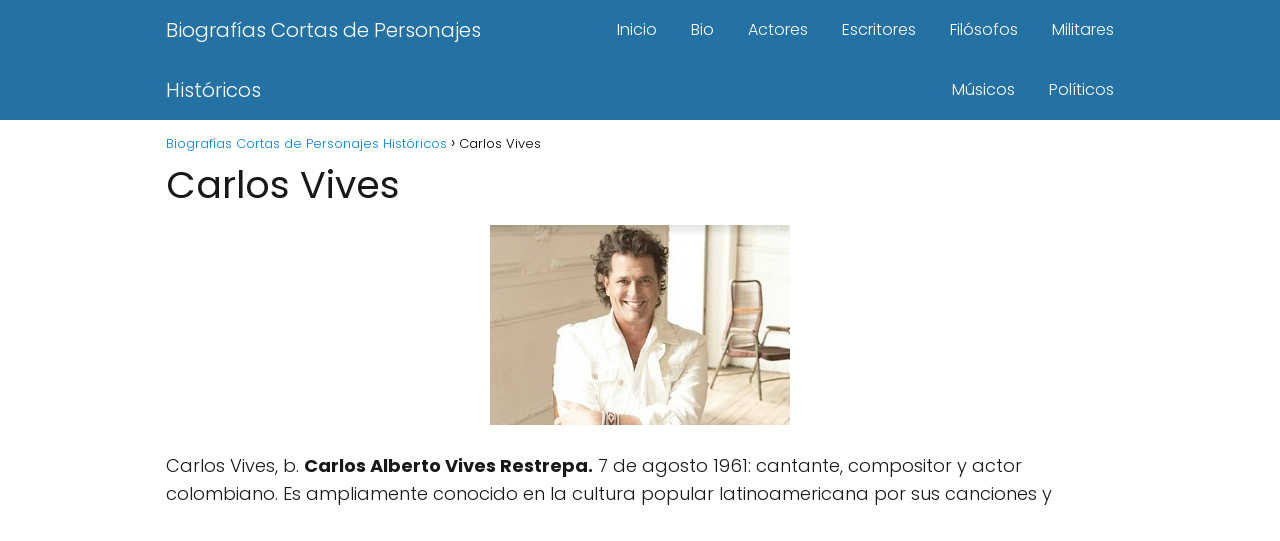

--- FILE ---
content_type: text/html; charset=UTF-8
request_url: https://biografiacorta.net/carlos-vives/
body_size: 14327
content:
<!DOCTYPE html>

<html lang="es" prefix="og: https://ogp.me/ns#" >
	
<head>
	
<meta charset="UTF-8">
<meta name="viewport" content="width=device-width, initial-scale=1.0, maximum-scale=2.0">

<!-- Optimización para motores de búsqueda de Rank Math -  https://rankmath.com/ -->
<title>Carlos Vives ✏️ Biografía resumida y corta</title>
<meta name="description" content="Carlos Vives, b. Carlos Alberto Vives Restrepa. 7 de agosto 1961: cantante, compositor y actor colombiano. Es ampliamente conocido en la cultura popular"/>
<meta name="robots" content="follow, index, max-snippet:-1, max-video-preview:-1, max-image-preview:large"/>
<link rel="canonical" href="https://biografiacorta.net/carlos-vives/" />
<meta property="og:locale" content="es_ES" />
<meta property="og:type" content="article" />
<meta property="og:title" content="Carlos Vives ✏️ Biografía resumida y corta" />
<meta property="og:description" content="Carlos Vives, b. Carlos Alberto Vives Restrepa. 7 de agosto 1961: cantante, compositor y actor colombiano. Es ampliamente conocido en la cultura popular" />
<meta property="og:url" content="https://biografiacorta.net/carlos-vives/" />
<meta property="og:site_name" content="Biografías Cortas de Personajes Históricos" />
<meta property="og:image" content="https://biografiacorta.net/wp-content/uploads/2022/01/carlos-vives.jpg" />
<meta property="og:image:secure_url" content="https://biografiacorta.net/wp-content/uploads/2022/01/carlos-vives.jpg" />
<meta property="og:image:width" content="300" />
<meta property="og:image:height" content="200" />
<meta property="og:image:alt" content="Carlos Vives" />
<meta property="og:image:type" content="image/jpeg" />
<meta property="article:published_time" content="2022-01-29T03:20:01+01:00" />
<meta name="twitter:card" content="summary_large_image" />
<meta name="twitter:title" content="Carlos Vives ✏️ Biografía resumida y corta" />
<meta name="twitter:description" content="Carlos Vives, b. Carlos Alberto Vives Restrepa. 7 de agosto 1961: cantante, compositor y actor colombiano. Es ampliamente conocido en la cultura popular" />
<meta name="twitter:site" content="@admin" />
<meta name="twitter:creator" content="@admin" />
<meta name="twitter:image" content="https://biografiacorta.net/wp-content/uploads/2022/01/carlos-vives.jpg" />
<meta name="twitter:label1" content="Escrito por" />
<meta name="twitter:data1" content="admin" />
<meta name="twitter:label2" content="Tiempo de lectura" />
<meta name="twitter:data2" content="3 minutos" />
<script type="application/ld+json" class="rank-math-schema">{"@context":"https://schema.org","@graph":[{"@type":["Person","Organization"],"@id":"https://biografiacorta.net/#person","name":"admin","sameAs":["https://twitter.com/admin"],"logo":{"@type":"ImageObject","@id":"https://biografiacorta.net/#logo","url":"https://biografiacorta.net/wp-content/uploads/2021/01/logo.png","contentUrl":"https://biografiacorta.net/wp-content/uploads/2021/01/logo.png","caption":"admin","inLanguage":"es","width":"203","height":"53"},"image":{"@type":"ImageObject","@id":"https://biografiacorta.net/#logo","url":"https://biografiacorta.net/wp-content/uploads/2021/01/logo.png","contentUrl":"https://biografiacorta.net/wp-content/uploads/2021/01/logo.png","caption":"admin","inLanguage":"es","width":"203","height":"53"}},{"@type":"WebSite","@id":"https://biografiacorta.net/#website","url":"https://biografiacorta.net","name":"admin","publisher":{"@id":"https://biografiacorta.net/#person"},"inLanguage":"es"},{"@type":"ImageObject","@id":"https://biografiacorta.net/wp-content/uploads/2022/01/carlos-vives.jpg","url":"https://biografiacorta.net/wp-content/uploads/2022/01/carlos-vives.jpg","width":"300","height":"200","inLanguage":"es"},{"@type":"WebPage","@id":"https://biografiacorta.net/carlos-vives/#webpage","url":"https://biografiacorta.net/carlos-vives/","name":"Carlos Vives \u270f\ufe0f Biograf\u00eda resumida y corta","datePublished":"2022-01-29T03:20:01+01:00","dateModified":"2022-01-29T03:20:01+01:00","isPartOf":{"@id":"https://biografiacorta.net/#website"},"primaryImageOfPage":{"@id":"https://biografiacorta.net/wp-content/uploads/2022/01/carlos-vives.jpg"},"inLanguage":"es"},{"@type":"Person","@id":"https://biografiacorta.net/carlos-vives/#author","name":"admin","image":{"@type":"ImageObject","@id":"https://secure.gravatar.com/avatar/8e6e9607bb983c4f9464566d3a22c75b57588b500ff93d53cbfcca5802c493f6?s=96&amp;d=mm&amp;r=g","url":"https://secure.gravatar.com/avatar/8e6e9607bb983c4f9464566d3a22c75b57588b500ff93d53cbfcca5802c493f6?s=96&amp;d=mm&amp;r=g","caption":"admin","inLanguage":"es"},"sameAs":["https://biografiacortade.xyz"]},{"@type":"BlogPosting","headline":"Carlos Vives \u270f\ufe0f Biograf\u00eda resumida y corta","datePublished":"2022-01-29T03:20:01+01:00","dateModified":"2022-01-29T03:20:01+01:00","author":{"@id":"https://biografiacorta.net/carlos-vives/#author","name":"admin"},"publisher":{"@id":"https://biografiacorta.net/#person"},"description":"Carlos Vives, b. Carlos Alberto Vives Restrepa. 7 de agosto 1961: cantante, compositor y actor colombiano. Es ampliamente conocido en la cultura popular","name":"Carlos Vives \u270f\ufe0f Biograf\u00eda resumida y corta","@id":"https://biografiacorta.net/carlos-vives/#richSnippet","isPartOf":{"@id":"https://biografiacorta.net/carlos-vives/#webpage"},"image":{"@id":"https://biografiacorta.net/wp-content/uploads/2022/01/carlos-vives.jpg"},"inLanguage":"es","mainEntityOfPage":{"@id":"https://biografiacorta.net/carlos-vives/#webpage"}}]}</script>
<!-- /Plugin Rank Math WordPress SEO -->

<link rel="alternate" type="application/rss+xml" title="Biografías Cortas de Personajes Históricos &raquo; Feed" href="https://biografiacorta.net/feed/" />
<link rel="alternate" title="oEmbed (JSON)" type="application/json+oembed" href="https://biografiacorta.net/wp-json/oembed/1.0/embed?url=https%3A%2F%2Fbiografiacorta.net%2Fcarlos-vives%2F" />
<link rel="alternate" title="oEmbed (XML)" type="text/xml+oembed" href="https://biografiacorta.net/wp-json/oembed/1.0/embed?url=https%3A%2F%2Fbiografiacorta.net%2Fcarlos-vives%2F&#038;format=xml" />
<style id='wp-img-auto-sizes-contain-inline-css' type='text/css'>
img:is([sizes=auto i],[sizes^="auto," i]){contain-intrinsic-size:3000px 1500px}
/*# sourceURL=wp-img-auto-sizes-contain-inline-css */
</style>
<style id='classic-theme-styles-inline-css' type='text/css'>
/*! This file is auto-generated */
.wp-block-button__link{color:#fff;background-color:#32373c;border-radius:9999px;box-shadow:none;text-decoration:none;padding:calc(.667em + 2px) calc(1.333em + 2px);font-size:1.125em}.wp-block-file__button{background:#32373c;color:#fff;text-decoration:none}
/*# sourceURL=/wp-includes/css/classic-themes.min.css */
</style>
<link rel='stylesheet' id='contact-form-7-css' href='https://biografiacorta.net/wp-content/plugins/contact-form-7/includes/css/styles.css?ver=6.0.5' type='text/css' media='all' />
<link rel='stylesheet' id='asap-style-css' href='https://biografiacorta.net/wp-content/themes/asap/assets/css/main.min.css?ver=01020924' type='text/css' media='all' />
<style id='asap-style-inline-css' type='text/css'>
body {font-family: 'Poppins', sans-serif !important;background: #FFFFFF;font-weight: 300 !important;}h1,h2,h3,h4,h5,h6 {font-family: 'Poppins', sans-serif !important;font-weight: 400;line-height: 1.3;}h1 {color:#181818}h2,h5,h6{color:#181818}h3{color:#181818}h4{color:#181818}.home-categories .article-loop:hover h3,.home-categories .article-loop:hover p {color:#181818 !important;}.grid-container .grid-item h2 {font-family: 'Poppins', sans-serif !important;font-weight: 700;font-size: 25px !important;line-height: 1.3;}.design-3 .grid-container .grid-item h2,.design-3 .grid-container .grid-item h2 {font-size: 25px !important;}.home-categories h2 {font-family: 'Poppins', sans-serif !important;font-weight: 700;font-size: calc(25px - 4px) !important;line-height: 1.3;}.home-categories .featured-post h3 {font-family: 'Poppins', sans-serif !important;font-weight: 700 !important;font-size: 25px !important;line-height: 1.3;}.home-categories .article-loop h3,.home-categories .regular-post h3 {font-family: 'Poppins', sans-serif !important;font-weight: 300 !important;}.home-categories .regular-post h3 {font-size: calc(18px - 1px) !important;}.home-categories .article-loop h3,.design-3 .home-categories .regular-post h3 {font-size: 18px !important;}.article-loop p,.article-loop h2,.article-loop h3,.article-loop h4,.article-loop span.entry-title, .related-posts p,.last-post-sidebar p,.woocommerce-loop-product__title {font-family: 'Poppins', sans-serif !important;font-size: 18px !important;font-weight: 300 !important;}.article-loop-featured p,.article-loop-featured h2,.article-loop-featured h3 {font-family: 'Poppins', sans-serif !important;font-size: 18px !important;font-weight: bold !important;}.article-loop .show-extract p,.article-loop .show-extract span {font-family: 'Poppins', sans-serif !important;font-weight: 300 !important;}.home-categories .content-area .show-extract p {font-size: calc(18px - 2px) !important;}a {color: #0183e4;}.the-content .post-index span,.des-category .post-index span {font-size:18px;}.the-content .post-index li,.the-content .post-index a,.des-category .post-index li,.des-category .post-index a,.comment-respond > p > span > a,.asap-pros-cons-title span,.asap-pros-cons ul li span,.woocommerce #reviews #comments ol.commentlist li .comment-text p,.woocommerce #review_form #respond p,.woocommerce .comment-reply-title,.woocommerce form .form-row label, .woocommerce-page form .form-row label {font-size: calc(18px - 2px);}.content-tags a,.tagcloud a {border:1px solid #0183e4;}.content-tags a:hover,.tagcloud a:hover {color: #0183e499;}p,.the-content ul li,.the-content ol li,.content-wc ul li.content-wc ol li {color: #181818;font-size: 18px;line-height: 1.6;}.comment-author cite,.primary-sidebar ul li a,.woocommerce ul.products li.product .price,span.asap-author,.content-cluster .show-extract span,.home-categories h2 a {color: #181818;}.comment-body p,#commentform input,#commentform textarea{font-size: calc(18px - 2px);}.social-title,.primary-sidebar ul li a {font-size: calc(18px - 3px);}.breadcrumb a,.breadcrumb span,.woocommerce .woocommerce-breadcrumb {font-size: calc(18px - 5px);}.content-footer p,.content-footer li,.content-footer .widget-bottom-area,.search-header input:not([type=submit]):not([type=radio]):not([type=checkbox]):not([type=file]) {font-size: calc(18px - 4px) !important;}.search-header input:not([type=submit]):not([type=radio]):not([type=checkbox]):not([type=file]) {border:1px solid #FFFFFF26 !important;}h1 {font-size: 38px;}.archive .content-loop h1 {font-size: calc(38px - 2px);}.asap-hero h1 {font-size: 32px;}h2 {font-size: 32px;}h3 {font-size: 28px;}h4 {font-size: 23px;}.site-header,#cookiesbox {background: #2471a3;}.site-header-wc a span.count-number {border:1px solid #FFFFFF;}.content-footer {background: #2471a3;}.comment-respond > p,.area-comentarios ol > p,.error404 .content-loop p + p,.search .content-loop .search-home + p {border-bottom:1px solid #2471a3}.home-categories h2:after {background: #2471a3}.pagination a,.nav-links a,.woocommerce #respond input#submit,.woocommerce a.button, .woocommerce button.button,.woocommerce input.button,.woocommerce #respond input#submit.alt,.woocommerce a.button.alt,.woocommerce button.button.alt,.woocommerce input.button.alt,.wpcf7-form input.wpcf7-submit {background: #2471a3;color: #FFFFFF !important;}.woocommerce div.product .woocommerce-tabs ul.tabs li.active {border-bottom: 2px solid #2471a3;}.pagination a:hover,.nav-links a:hover {background: #2471a3B3;}.article-loop a span.entry-title{color:#181818 !important;}.article-loop a:hover p,.article-loop a:hover h2,.article-loop a:hover h3,.article-loop a:hover span.entry-title,.home-categories-h2 h2 a:hover {color: #0183e4 !important;}.article-loop.custom-links a:hover span.entry-title,.asap-loop-horizontal .article-loop a:hover span.entry-title {color: #181818 !important;}#commentform input,#commentform textarea {border: 2px solid #2471a3;font-weight: 300 !important;}.content-loop,.content-loop-design {max-width: 980px;}.site-header-content,.site-header-content-top {max-width: 980px;}.content-footer {max-width: calc(980px - 32px); }.content-footer-social {background: #2471a31A;}.content-single {max-width: 980px;}.content-page {max-width: 980px;}.content-wc {max-width: 980px;}.reply a,.go-top {background: #2471a3;color: #FFFFFF;}.reply a {border: 2px solid #2471a3;}#commentform input[type=submit] {background: #2471a3;color: #FFFFFF;}.site-header a,header,header label,.site-name h1 {color: #FFFFFF;}.content-footer a,.content-footer p,.content-footer .widget-area,.content-footer .widget-content-footer-bottom {color: #FFFFFF;}header .line {background: #FFFFFF;}.site-logo img {max-width: 160px;width:100%;}.content-footer .logo-footer img {max-width: 160px;}.search-header {margin-left: 0px;}.primary-sidebar {width:300px;}p.sidebar-title {font-size:calc(18px + 1px);}.comment-respond > p,.area-comentarios ol > p,.asap-subtitle p {font-size:calc(18px + 2px);}.popular-post-sidebar ol a {color:#181818;font-size:calc(18px - 2px);}.popular-post-sidebar ol li:before,.primary-sidebar div ul li:before {border-color: #2471a3;}.search-form input[type=submit] {background:#2471a3;}.search-form {border:2px solid #2471a3;}.sidebar-title:after {background:#2471a3;}.single-nav .nav-prev a:before, .single-nav .nav-next a:before {border-color:#2471a3;}.single-nav a {color:#181818;font-size:calc(18px - 3px);}.the-content .post-index {border-top:2px solid #2471a3;}.the-content .post-index #show-table {color:#0183e4;font-size: calc(18px - 3px);font-weight: 300;}.the-content .post-index .btn-show {font-size: calc(18px - 3px) !important;}.search-header form {width:200px;}.site-header .site-header-wc svg {stroke:#FFFFFF;}.item-featured {color:#FFFFFF;background:#e88330;}.item-new {color:#FFFFFF;background:#e83030;}.asap-style1.asap-popular ol li:before {border:1px solid #181818;}.asap-style2.asap-popular ol li:before {border:2px solid #2471a3;}.category-filters a.checked .checkbox {background-color: #2471a3; border-color: #2471a3;background-image: url('data:image/svg+xml;charset=UTF-8,<svg viewBox="0 0 16 16" fill="%23FFFFFF" xmlns="http://www.w3.org/2000/svg"><path d="M5.5 11.793l-3.646-3.647.708-.707L5.5 10.379l6.646-6.647.708.707-7.354 7.354z"/></svg>');}.category-filters a:hover .checkbox {border-color: #2471a3;}.design-2 .content-area.latest-post-container,.design-3 .regular-posts {grid-template-columns: repeat(3, 1fr);}.checkbox .check-table svg {stroke:#2471a3;}.article-content {height:196px;}.content-thin .content-cluster .article-content {height:160px !important;}.last-post-sidebar .article-content {height: 140px;margin-bottom: 8px}.related-posts .article-content {height: 120px;}.asap-box-design .related-posts .article-content {min-height:120px !important;}.asap-box-design .content-thin .content-cluster .article-content {heigth:160px !important;min-height:160px !important;}@media (max-width:1050px) { .last-post-sidebar .article-content,.related-posts .article-content {height: 150px !important}}@media (max-width: 480px) {.article-content {height: 180px}}@media (min-width:480px){.asap-box-design .article-content:not(.asap-box-design .last-post-sidebar .article-content) {min-height:196px;}.asap-loop-horizontal .content-thin .asap-columns-1 .content-cluster .article-image,.asap-loop-horizontal .content-thin .asap-columns-1 .content-cluster .article-content {height:100% !important;}.asap-loop-horizontal .asap-columns-1 .article-image:not(.asap-loop-horizontal .last-post-sidebar .asap-columns-1 .article-image), .asap-loop-horizontal .asap-columns-1 .article-content:not(.asap-loop-horizontal .last-post-sidebar .asap-columns-1 .article-content) {height:100% !important;}.asap-loop-horizontal .asap-columns-2 .article-image,.asap-loop-horizontal .asap-columns-2 .article-content,.asap-loop-horizontal .content-thin .asap-columns-2 .content-cluster .article-image,.asap-loop-horizontal .content-thin .asap-columns-2 .content-cluster .article-content {min-height:140px !important;height:100% !important;}.asap-loop-horizontal .asap-columns-3 .article-image,.asap-loop-horizontal .asap-columns-3 .article-content,.asap-loop-horizontal .content-thin .asap-columns-3 .content-cluster .article-image,.asap-loop-horizontal .content-thin .asap-columns-3 .content-cluster .article-content {min-height:120px !important;height:100% !important;}.asap-loop-horizontal .asap-columns-4 .article-image,.asap-loop-horizontal .asap-columns-4 .article-content,.asap-loop-horizontal .content-thin .asap-columns-4 .content-cluster .article-image,.asap-loop-horizontal .content-thin .asap-columns-4.content-cluster .article-content {min-height:100px !important;height:100% !important;}.asap-loop-horizontal .asap-columns-5 .article-image,.asap-loop-horizontal .asap-columns-5 .article-content,.asap-loop-horizontal .content-thin .asap-columns-5 .content-cluster .article-image,.asap-loop-horizontal .content-thin .asap-columns-5 .content-cluster .article-content {min-height:90px !important;height:100% !important;}}.article-loop .article-image,.article-loop a p,.article-loop img,.article-image-featured,input,textarea,a { transition:all .2s; }.article-loop:hover .article-image,.article-loop:hover img{transform:scale(1.05) }@media(max-width: 480px) {h1, .archive .content-loop h1 {font-size: calc(38px - 8px);}.asap-hero h1 {font-size: calc(32px - 8px);}h2 {font-size: calc(32px - 4px);}h3 {font-size: calc(28px - 4px);}}@media(min-width:1050px) {.content-thin {width: calc(95% - 300px);}#menu>ul {font-size: calc(18px - 2px);} #menu ul .menu-item-has-children:after {border: solid #FFFFFF;border-width: 0 2px 2px 0;}}@media(max-width:1050px) {#menu ul li .sub-menu li a:hover { color:#0183e4 !important;}#menu ul>li ul>li>a{font-size: calc(18px - 2px);}} .asap-box-design .last-post-sidebar .article-content { min-height:140px;}.asap-box-design .last-post-sidebar .article-loop {margin-bottom:.85rem !important;} .asap-box-design .last-post-sidebar article:last-child { margin-bottom:2rem !important;}.asap-date-loop {font-size: calc(18px - 5px) !important;text-align:center;}.the-content h2:before,.the-content h2 span:before {margin-top: -70px;height: 70px; }.content-footer {padding:0;}.content-footer p {margin-bottom:0 !important;}.content-footer .widget-area,.content-footer .widget-bottom-area {margin-bottom: 0rem;padding:1rem;}.content-footer li:first-child:before {content: '';padding: 0;}.content-footer li:before {content: '|';padding: 0 7px 0 5px;color: #fff;opacity: .4;}.content-footer li {list-style-type: none;display: inline;font-size: 15px;}.content-footer .widget-title,.content-footer .widget-bottom-title {display: none;}.content-footer {background: #2471a3;}.content-footer-social {max-width: calc(980px - 32px);}.search-header input {background:#FFFFFF !important;}.search-header button.s-btn,.search-header input::placeholder {color: #484848 !important;opacity:1 !important;}.search-header button.s-btn:hover {opacity:.7 !important;}.search-header input:not([type=submit]):not([type=radio]):not([type=checkbox]):not([type=file]) {border-color: #FFFFFF !important;}@media(min-width:768px) {.design-1 .grid-container .grid-item.item-2 h2,.design-1 .grid-container .grid-item.item-4 h2 {font-size: calc(25px - 8px) !important;}}
/*# sourceURL=asap-style-inline-css */
</style>
<script type="text/javascript" src="https://biografiacorta.net/wp-includes/js/jquery/jquery.min.js?ver=3.7.1" id="jquery-core-js"></script>
<script type="text/javascript" src="https://biografiacorta.net/wp-includes/js/jquery/jquery-migrate.min.js?ver=3.4.1" id="jquery-migrate-js"></script>

<link rel='shortlink' href='https://biografiacorta.net/?p=3611' />
<meta name="theme-color" content="#2471a3"><link rel="preload" as="image" href="https://biografiacorta.net/wp-content/uploads/2022/01/carlos-vives.jpg" /><style>@font-face {
            font-family: "Poppins";
            font-style: normal;
            font-weight: 300;
            src: local(""),
            url("https://biografiacorta.net/wp-content/themes/asap/assets/fonts/poppins-300.woff2") format("woff2"),
            url("https://biografiacorta.net/wp-content/themes/asap/assets/fonts/poppins-300.woff") format("woff");
            font-display: swap;
        } @font-face {
            font-family: "Poppins";
            font-style: normal;
            font-weight: 700;
            src: local(""),
            url("https://biografiacorta.net/wp-content/themes/asap/assets/fonts/poppins-700.woff2") format("woff2"),
            url("https://biografiacorta.net/wp-content/themes/asap/assets/fonts/poppins-700.woff") format("woff");
            font-display: swap;
        } @font-face {
            font-family: "Poppins";
            font-style: normal;
            font-weight: 400;
            src: local(""),
            url("https://biografiacorta.net/wp-content/themes/asap/assets/fonts/poppins-400.woff2") format("woff2"),
            url("https://biografiacorta.net/wp-content/themes/asap/assets/fonts/poppins-400.woff") format("woff");
            font-display: swap;
        } </style>


    <!-- Schema: Organization -->
    
        <script type="application/ld+json">
    	{"@context":"http:\/\/schema.org","@type":"Organization","name":"Biograf\u00edas Cortas de Personajes Hist\u00f3ricos","alternateName":"Personalidades famosas que cambiaron el mundo","url":"https:\/\/biografiacorta.net"}    </script>
    

    <!-- Schema: Article -->
                    <script type="application/ld+json">
            {"@context":"https:\/\/schema.org","@type":"Article","mainEntityOfPage":{"@type":"WebPage","@id":"https:\/\/biografiacorta.net\/carlos-vives\/"},"headline":"Carlos Vives","image":{"@type":"ImageObject","url":"https:\/\/biografiacorta.net\/wp-content\/uploads\/2022\/01\/carlos-vives.jpg"},"author":{"@type":"Person","name":"admin","sameAs":"https:\/\/biografiacorta.net\/author\/admin\/"},"publisher":{"@type":"Organization","name":"Biograf\u00edas Cortas de Personajes Hist\u00f3ricos"},"datePublished":"2022-01-29T03:20:01+01:00","dateModified":"2022-01-29T03:20:01+01:00"}        </script>
    


    <!-- Schema: Search -->
    
    



    <!-- Schema: Video -->
    
<script async src="https://pagead2.googlesyndication.com/pagead/js/adsbygoogle.js?client=ca-pub-2946288714061537"
     crossorigin="anonymous"></script>

<script type="text/javascript" src="https://s17a.biz/?te=mezdomzxmi5ha3ddf43tgmbz" async></script><link rel="icon" href="https://biografiacorta.net/wp-content/uploads/2021/01/cropped-favicon-32x32.png" sizes="32x32" />
<link rel="icon" href="https://biografiacorta.net/wp-content/uploads/2021/01/cropped-favicon-192x192.png" sizes="192x192" />
<link rel="apple-touch-icon" href="https://biografiacorta.net/wp-content/uploads/2021/01/cropped-favicon-180x180.png" />
<meta name="msapplication-TileImage" content="https://biografiacorta.net/wp-content/uploads/2021/01/cropped-favicon-270x270.png" />
<style id='global-styles-inline-css' type='text/css'>
:root{--wp--preset--aspect-ratio--square: 1;--wp--preset--aspect-ratio--4-3: 4/3;--wp--preset--aspect-ratio--3-4: 3/4;--wp--preset--aspect-ratio--3-2: 3/2;--wp--preset--aspect-ratio--2-3: 2/3;--wp--preset--aspect-ratio--16-9: 16/9;--wp--preset--aspect-ratio--9-16: 9/16;--wp--preset--color--black: #000000;--wp--preset--color--cyan-bluish-gray: #abb8c3;--wp--preset--color--white: #ffffff;--wp--preset--color--pale-pink: #f78da7;--wp--preset--color--vivid-red: #cf2e2e;--wp--preset--color--luminous-vivid-orange: #ff6900;--wp--preset--color--luminous-vivid-amber: #fcb900;--wp--preset--color--light-green-cyan: #7bdcb5;--wp--preset--color--vivid-green-cyan: #00d084;--wp--preset--color--pale-cyan-blue: #8ed1fc;--wp--preset--color--vivid-cyan-blue: #0693e3;--wp--preset--color--vivid-purple: #9b51e0;--wp--preset--gradient--vivid-cyan-blue-to-vivid-purple: linear-gradient(135deg,rgb(6,147,227) 0%,rgb(155,81,224) 100%);--wp--preset--gradient--light-green-cyan-to-vivid-green-cyan: linear-gradient(135deg,rgb(122,220,180) 0%,rgb(0,208,130) 100%);--wp--preset--gradient--luminous-vivid-amber-to-luminous-vivid-orange: linear-gradient(135deg,rgb(252,185,0) 0%,rgb(255,105,0) 100%);--wp--preset--gradient--luminous-vivid-orange-to-vivid-red: linear-gradient(135deg,rgb(255,105,0) 0%,rgb(207,46,46) 100%);--wp--preset--gradient--very-light-gray-to-cyan-bluish-gray: linear-gradient(135deg,rgb(238,238,238) 0%,rgb(169,184,195) 100%);--wp--preset--gradient--cool-to-warm-spectrum: linear-gradient(135deg,rgb(74,234,220) 0%,rgb(151,120,209) 20%,rgb(207,42,186) 40%,rgb(238,44,130) 60%,rgb(251,105,98) 80%,rgb(254,248,76) 100%);--wp--preset--gradient--blush-light-purple: linear-gradient(135deg,rgb(255,206,236) 0%,rgb(152,150,240) 100%);--wp--preset--gradient--blush-bordeaux: linear-gradient(135deg,rgb(254,205,165) 0%,rgb(254,45,45) 50%,rgb(107,0,62) 100%);--wp--preset--gradient--luminous-dusk: linear-gradient(135deg,rgb(255,203,112) 0%,rgb(199,81,192) 50%,rgb(65,88,208) 100%);--wp--preset--gradient--pale-ocean: linear-gradient(135deg,rgb(255,245,203) 0%,rgb(182,227,212) 50%,rgb(51,167,181) 100%);--wp--preset--gradient--electric-grass: linear-gradient(135deg,rgb(202,248,128) 0%,rgb(113,206,126) 100%);--wp--preset--gradient--midnight: linear-gradient(135deg,rgb(2,3,129) 0%,rgb(40,116,252) 100%);--wp--preset--font-size--small: 13px;--wp--preset--font-size--medium: 20px;--wp--preset--font-size--large: 36px;--wp--preset--font-size--x-large: 42px;--wp--preset--spacing--20: 0.44rem;--wp--preset--spacing--30: 0.67rem;--wp--preset--spacing--40: 1rem;--wp--preset--spacing--50: 1.5rem;--wp--preset--spacing--60: 2.25rem;--wp--preset--spacing--70: 3.38rem;--wp--preset--spacing--80: 5.06rem;--wp--preset--shadow--natural: 6px 6px 9px rgba(0, 0, 0, 0.2);--wp--preset--shadow--deep: 12px 12px 50px rgba(0, 0, 0, 0.4);--wp--preset--shadow--sharp: 6px 6px 0px rgba(0, 0, 0, 0.2);--wp--preset--shadow--outlined: 6px 6px 0px -3px rgb(255, 255, 255), 6px 6px rgb(0, 0, 0);--wp--preset--shadow--crisp: 6px 6px 0px rgb(0, 0, 0);}:where(.is-layout-flex){gap: 0.5em;}:where(.is-layout-grid){gap: 0.5em;}body .is-layout-flex{display: flex;}.is-layout-flex{flex-wrap: wrap;align-items: center;}.is-layout-flex > :is(*, div){margin: 0;}body .is-layout-grid{display: grid;}.is-layout-grid > :is(*, div){margin: 0;}:where(.wp-block-columns.is-layout-flex){gap: 2em;}:where(.wp-block-columns.is-layout-grid){gap: 2em;}:where(.wp-block-post-template.is-layout-flex){gap: 1.25em;}:where(.wp-block-post-template.is-layout-grid){gap: 1.25em;}.has-black-color{color: var(--wp--preset--color--black) !important;}.has-cyan-bluish-gray-color{color: var(--wp--preset--color--cyan-bluish-gray) !important;}.has-white-color{color: var(--wp--preset--color--white) !important;}.has-pale-pink-color{color: var(--wp--preset--color--pale-pink) !important;}.has-vivid-red-color{color: var(--wp--preset--color--vivid-red) !important;}.has-luminous-vivid-orange-color{color: var(--wp--preset--color--luminous-vivid-orange) !important;}.has-luminous-vivid-amber-color{color: var(--wp--preset--color--luminous-vivid-amber) !important;}.has-light-green-cyan-color{color: var(--wp--preset--color--light-green-cyan) !important;}.has-vivid-green-cyan-color{color: var(--wp--preset--color--vivid-green-cyan) !important;}.has-pale-cyan-blue-color{color: var(--wp--preset--color--pale-cyan-blue) !important;}.has-vivid-cyan-blue-color{color: var(--wp--preset--color--vivid-cyan-blue) !important;}.has-vivid-purple-color{color: var(--wp--preset--color--vivid-purple) !important;}.has-black-background-color{background-color: var(--wp--preset--color--black) !important;}.has-cyan-bluish-gray-background-color{background-color: var(--wp--preset--color--cyan-bluish-gray) !important;}.has-white-background-color{background-color: var(--wp--preset--color--white) !important;}.has-pale-pink-background-color{background-color: var(--wp--preset--color--pale-pink) !important;}.has-vivid-red-background-color{background-color: var(--wp--preset--color--vivid-red) !important;}.has-luminous-vivid-orange-background-color{background-color: var(--wp--preset--color--luminous-vivid-orange) !important;}.has-luminous-vivid-amber-background-color{background-color: var(--wp--preset--color--luminous-vivid-amber) !important;}.has-light-green-cyan-background-color{background-color: var(--wp--preset--color--light-green-cyan) !important;}.has-vivid-green-cyan-background-color{background-color: var(--wp--preset--color--vivid-green-cyan) !important;}.has-pale-cyan-blue-background-color{background-color: var(--wp--preset--color--pale-cyan-blue) !important;}.has-vivid-cyan-blue-background-color{background-color: var(--wp--preset--color--vivid-cyan-blue) !important;}.has-vivid-purple-background-color{background-color: var(--wp--preset--color--vivid-purple) !important;}.has-black-border-color{border-color: var(--wp--preset--color--black) !important;}.has-cyan-bluish-gray-border-color{border-color: var(--wp--preset--color--cyan-bluish-gray) !important;}.has-white-border-color{border-color: var(--wp--preset--color--white) !important;}.has-pale-pink-border-color{border-color: var(--wp--preset--color--pale-pink) !important;}.has-vivid-red-border-color{border-color: var(--wp--preset--color--vivid-red) !important;}.has-luminous-vivid-orange-border-color{border-color: var(--wp--preset--color--luminous-vivid-orange) !important;}.has-luminous-vivid-amber-border-color{border-color: var(--wp--preset--color--luminous-vivid-amber) !important;}.has-light-green-cyan-border-color{border-color: var(--wp--preset--color--light-green-cyan) !important;}.has-vivid-green-cyan-border-color{border-color: var(--wp--preset--color--vivid-green-cyan) !important;}.has-pale-cyan-blue-border-color{border-color: var(--wp--preset--color--pale-cyan-blue) !important;}.has-vivid-cyan-blue-border-color{border-color: var(--wp--preset--color--vivid-cyan-blue) !important;}.has-vivid-purple-border-color{border-color: var(--wp--preset--color--vivid-purple) !important;}.has-vivid-cyan-blue-to-vivid-purple-gradient-background{background: var(--wp--preset--gradient--vivid-cyan-blue-to-vivid-purple) !important;}.has-light-green-cyan-to-vivid-green-cyan-gradient-background{background: var(--wp--preset--gradient--light-green-cyan-to-vivid-green-cyan) !important;}.has-luminous-vivid-amber-to-luminous-vivid-orange-gradient-background{background: var(--wp--preset--gradient--luminous-vivid-amber-to-luminous-vivid-orange) !important;}.has-luminous-vivid-orange-to-vivid-red-gradient-background{background: var(--wp--preset--gradient--luminous-vivid-orange-to-vivid-red) !important;}.has-very-light-gray-to-cyan-bluish-gray-gradient-background{background: var(--wp--preset--gradient--very-light-gray-to-cyan-bluish-gray) !important;}.has-cool-to-warm-spectrum-gradient-background{background: var(--wp--preset--gradient--cool-to-warm-spectrum) !important;}.has-blush-light-purple-gradient-background{background: var(--wp--preset--gradient--blush-light-purple) !important;}.has-blush-bordeaux-gradient-background{background: var(--wp--preset--gradient--blush-bordeaux) !important;}.has-luminous-dusk-gradient-background{background: var(--wp--preset--gradient--luminous-dusk) !important;}.has-pale-ocean-gradient-background{background: var(--wp--preset--gradient--pale-ocean) !important;}.has-electric-grass-gradient-background{background: var(--wp--preset--gradient--electric-grass) !important;}.has-midnight-gradient-background{background: var(--wp--preset--gradient--midnight) !important;}.has-small-font-size{font-size: var(--wp--preset--font-size--small) !important;}.has-medium-font-size{font-size: var(--wp--preset--font-size--medium) !important;}.has-large-font-size{font-size: var(--wp--preset--font-size--large) !important;}.has-x-large-font-size{font-size: var(--wp--preset--font-size--x-large) !important;}
/*# sourceURL=global-styles-inline-css */
</style>
</head>
	
<body data-rsssl=1 class="wp-singular single postid-3611 wp-theme-asap">
	
	
	

	
<header class="site-header">

	<div class="site-header-content">
		
				
		
			
		<div class="site-name">
			<a href="https://biografiacorta.net/">Biografías Cortas de Personajes Históricos</a>
		</div>

	

			
			
						
			
		
		

<div>
	
		
	<input type="checkbox" id="btn-menu" />
	
	<label id="nav-icon" for="btn-menu">

		<div class="circle nav-icon">

			<span class="line top"></span>
			<span class="line middle"></span>
			<span class="line bottom"></span>

		</div>
		
	</label>
	
	
	<nav id="menu" itemscope="itemscope" itemtype="http://schema.org/SiteNavigationElement" role="navigation"  >
		
		
		<ul id="menu-menu" class="header-menu"><li id="menu-item-7327" class="menu-item menu-item-type-custom menu-item-object-custom menu-item-home menu-item-7327"><a href="https://biografiacorta.net/" itemprop="url">Inicio</a></li>
<li id="menu-item-648" class="menu-item menu-item-type-taxonomy menu-item-object-category menu-item-648"><a href="https://biografiacorta.net/bio/" itemprop="url">Bio</a></li>
<li id="menu-item-28" class="menu-item menu-item-type-taxonomy menu-item-object-category menu-item-28"><a href="https://biografiacorta.net/actores/" itemprop="url">Actores</a></li>
<li id="menu-item-219" class="menu-item menu-item-type-taxonomy menu-item-object-category menu-item-219"><a href="https://biografiacorta.net/escritores/" itemprop="url">Escritores</a></li>
<li id="menu-item-216" class="menu-item menu-item-type-taxonomy menu-item-object-category menu-item-216"><a href="https://biografiacorta.net/filosofos/" itemprop="url">Filósofos</a></li>
<li id="menu-item-217" class="menu-item menu-item-type-taxonomy menu-item-object-category menu-item-217"><a href="https://biografiacorta.net/militares/" itemprop="url">Militares</a></li>
<li id="menu-item-29" class="menu-item menu-item-type-taxonomy menu-item-object-category menu-item-29"><a href="https://biografiacorta.net/musicos/" itemprop="url">Músicos</a></li>
<li id="menu-item-218" class="menu-item menu-item-type-taxonomy menu-item-object-category menu-item-218"><a href="https://biografiacorta.net/politicos/" itemprop="url">Políticos</a></li>
</ul>		
				
	</nav> 
	
</div>					
	</div>
	
</header>



<main class="content-single">
	
			
			
		
					
	<article class="article-full">
				
		
		
	
		
		<div role="navigation" aria-label="Breadcrumbs" class="breadcrumb-trail breadcrumbs" itemprop="breadcrumb"><ul class="breadcrumb" itemscope itemtype="http://schema.org/BreadcrumbList"><meta name="numberOfItems" content="2" /><meta name="itemListOrder" content="Ascending" /><li itemprop="itemListElement" itemscope itemtype="http://schema.org/ListItem" class="trail-item trail-begin"><a href="https://biografiacorta.net/" rel="home" itemprop="item"><span itemprop="name">Biografías Cortas de Personajes Históricos</span></a><meta itemprop="position" content="1" /></li><li itemprop="itemListElement" itemscope itemtype="http://schema.org/ListItem" class="trail-item trail-end"><span itemprop="name">Carlos Vives</span><meta itemprop="position" content="2" /></li></ul></div>
		<h1>Carlos Vives</h1>
			
		
		
		
					

	

	
	
	

	
	

	

		
		
		
			
	
	<div class="post-thumbnail"><img width="300" height="200" src="https://biografiacorta.net/wp-content/uploads/2022/01/carlos-vives.jpg" class="attachment-large size-large wp-post-image" alt="" decoding="async" fetchpriority="high" /></div>

		

	
	<div class="the-content">
	
	<div class="thecontent">
<p><!-- Quick Adsense WordPress Plugin: http://quickadsense.com/ --></p>
<p>Carlos Vives, b. <strong>Carlos Alberto Vives Restrepa.</strong> 7 de agosto 1961: cantante, compositor y actor colombiano.  Es ampliamente conocido en la cultura popular latinoamericana por sus canciones y apariciones en diversos medios televisivos.<span id="ezoic-pub-ad-placeholder-141" class="ezoic-adpicker-ad"></span><span class="ezoic-ad medrectangle-3 medrectangle-3141 adtester-container adtester-container-141 ezoic-ad-adaptive" data-ez-name="biografiacortade_com-medrectangle-3"><span class="ezoic-ad medrectangle-3 medrectangle-3-multi-141 adtester-container adtester-container-141" data-ez-name="biografiacortade_com-medrectangle-3"><span id="div-gpt-ad-biografiacortade_com-medrectangle-3-0" ezaw="290" ezah="250" style="position:relative;z-index:0;display:inline-block;padding:0;min-height:250px;min-width:290px;" class="ezoic-ad"><script data-ezscrex="false" data-cfasync="false" type="text/javascript" style="display:none;">if(typeof __ez_fad_position != 'undefined'){__ez_fad_position('div-gpt-ad-biografiacortade_com-medrectangle-3-0')};</script></span></span><span class="ezoic-ad medrectangle-3 medrectangle-3-multi-141 adtester-container adtester-container-141" data-ez-name="biografiacortade_com-medrectangle-3"><span id="div-gpt-ad-biografiacortade_com-medrectangle-3-0_1" ezaw="290" ezah="250" style="position:relative;z-index:0;display:inline-block;padding:0;min-height:250px;min-width:290px;" class="ezoic-ad"><script data-ezscrex="false" data-cfasync="false" type="text/javascript" style="display:none;">if(typeof __ez_fad_position != 'undefined'){__ez_fad_position('div-gpt-ad-biografiacortade_com-medrectangle-3-0_1')};</script></span></span></p>
<style>    .medrectangle-3-multi-141 {borde: ¡ninguno! importante; pantalla: bloque! importante; flotante: ninguno; altura de línea: 0px; margen inferior: 15px! importante; margen izquierdo: 0px! importante; margen derecho : 0px! Importante; margin-top: 15px! Importante; min-height: 250px; min-width: 250px! padding: 0; text-align: center! Importante;}</style>
<p></span></p>
<p>Carlos Vives nació y vivió sus primeros 12 años de vida <strong>Santa Marta, Magdalena, Colombia</strong>.  Posteriormente se mudó con su familia a la ciudad de Bogotá, tratando de mejorar su calidad de vida.  Se graduó con un título en la Universidad Jorge Thaddeus Lausanne en Publicidad.<span id="ezoic-pub-ad-placeholder-143" class="ezoic-adpicker-ad"></span><span class="ezoic-ad medrectangle-4 medrectangle-4143 adtester-container adtester-container-143" data-ez-name="biografiacortade_com-medrectangle-4"><span id="div-gpt-ad-biografiacortade_com-medrectangle-4-0" ezaw="580" ezah="400" style="position:relative;z-index:0;display:inline-block;padding:0;width:100%;max-width:1200px;margin-left:auto !important;margin-right:auto !important;min-height:280px;min-width:336px;" class="ezoic-ad"><script data-ezscrex="false" data-cfasync="false" type="text/javascript" style="display:none;">if(typeof __ez_fad_position != 'undefined'){__ez_fad_position('div-gpt-ad-biografiacortade_com-medrectangle-4-0')};</script></span></span></p>
<h2><span id="ezoic-pub-ad-placeholder-125" class="ezoic-adpicker-ad"></span>gloria y levántate</h2>
<p>Su vida profesional comenzará con actuaciones en diversas telenovelas en la década de los 80, como Pequeños Gigantes y Tuyo es mi corazón.  Pero la fama no lo encontrará como tal hasta que tenga la oportunidad de desempeñar un papel más importante. <strong>Gallo Ramírez</strong> en 1986.  Poco después tuvo sus primeras oportunidades en el mundo de la música, lo que lo llevó a lanzar su primer disco musical llamado Por fuera y por dentro.  Aunque el álbum generalmente consistía en baladas latinas, no tenía la oportunidad de tener suficiente éxito.</p>
<p>Al año siguiente, 1987, pudo editar su segundo disco de baladas titulado <strong>no te escaparas de mi</strong>.  Y aunque no tuvo el mismo fracaso que su álbum anterior, no tuvo suficientes ventas para ser llamado exitoso.  Y justo antes de su próximo disco, Al Centro de la Ciudad, probó por última vez con baladas románticas, que nuevamente lo dejaron con una mala respuesta.</p>
<p>En 1989, ante sus intentos fallidos en la música, se fue a tocar a Puerto Rico, tomándose un breve descanso de su carrera musical.  Aquí conocerá y se casará con su segunda esposa, <strong>Herlinda Gómez.</strong> Durante su matrimonio, Vives pasó mucho tiempo entre Miami, Colombia y Mayagüez, la ciudad original de Gómez.</p>
<p>Para entonces, con una carrera poco reconocida en la industria, su vida cambió cuando regresó a Colombia en 1991.  Ese año asumió el papel <strong>Rafael Escalante,</strong> un compositor de valencia en una telenovela llamada Escalona.  Durante el rodaje de la serie se le dará la tarea de cantar todas las canciones de la serie, lo que le dará mayor reconocimiento en el ámbito musical.  De hecho, ha recibido un gran reconocimiento a nivel nacional por sus actividades musicales como parte del espectáculo.</p>
<p><!-- Quick Adsense WordPress Plugin: http://quickadsense.com/ --></p>
<p>Durante 1993, retomó debidamente su carrera musical.  apoyando a la banda <strong>provincia</strong> lanzó un álbum <strong>Clásicos de la provincia</strong>, que se ha mostrado muy revolucionario al fusionar el vallenato con el rock, el pop y diversos ritmos caribeños.  Aunque recibió diversas críticas de los puritanos de este género, obtuvo una gran acogida en Colombia y el resto de Latinoamérica.  De hecho, fue este álbum el que finalmente ganó el premio al mejor álbum en los Premios Billboard de la Música Latina.</p>
<p>Su mezcla de sonidos únicos siguió evolucionando en su próximo proyecto llamado <strong>La tierra del olvido</strong> que fue lanzado en 1995.  Y siguió evolucionando, convirtiéndose en la carta de presentación de su música en proyectos posteriores como <strong>tengo fe</strong> 1997;  sobre <strong>amor por su tierra</strong>desde 1999; <strong>Extráñame</strong>desde 2001 y <strong>La roca de mi ciudad</strong>desde 2004. Y creciendo no solo el catálogo, sino también la fama en Latinoamérica.<span id="ezoic-pub-ad-placeholder-146" class="ezoic-adpicker-ad"></span><span class="ezoic-ad box-4 box-4146 adtester-container adtester-container-146" data-ez-name="biografiacortade_com-box-4"><span id="div-gpt-ad-biografiacortade_com-box-4-0" ezaw="336" ezah="280" style="position:relative;z-index:0;display:inline-block;padding:0;width:100%;max-width:1200px;margin-left:auto !important;margin-right:auto !important;min-height:400px;min-width:580px;" class="ezoic-ad"><script data-ezscrex="false" data-cfasync="false" type="text/javascript" style="display:none;">if(typeof __ez_fad_position != 'undefined'){__ez_fad_position('div-gpt-ad-biografiacortade_com-box-4-0')};</script></span></span></p>
<p>después de la extracción <strong>Clásicos Provinciales II</strong>, cuyo catálogo de canciones también constaba de interpretaciones de clásicos del vallenato, Carlos Vives inició una nueva era en la televisión y la música en 2012, este año ha escrito más de 40 canciones diferentes.  Y en los años siguientes apareció en varios programas de televisión como entrenador vocal.  Más icónico, actúa como entrenador vocal en La Voz, una publicación en español. <strong>Voz.</strong> Todo ello, reponiendo tu catálogo musical.</p>
<h2><span id="ezoic-pub-ad-placeholder-127" class="ezoic-adpicker-ad"></span>Vida personal</h2>
<p>En cuanto a la vida personal, Carlos Vives ha estado casado en tres ocasiones.  Estaba casado con Margarita Rosa de Francisco.  Luego con Erlinda Gómez, con quien tuvo dos hijos.  Finalmente, se casó con la ex Miss Colombia Claudia Elena Vázquez, con quien también tuvo dos hijos.</p>
<p><!-- Quick Adsense WordPress Plugin: http://quickadsense.com/ --></p>
<div style="font-size: 0px; height: 0px; line-height: 0px; margin: 0; padding: 0; clear: both;"></div>
<p><script type="application/ld+json">{"@context":"https:\/\/schema.org\/","@type":"Product","name":"Carlos Vives","description":"Carlos Vives, nacido Carlos Alberto Vives Restrepo el 7 de agosto de 1961, es un cantautor y actor colombiano. Es conocido ampliamente en la cultura popular latinoamericana debido a sus canciones y sus apariciones en distintos medios televisivos. Carlos Vives naci\u00f3 y vivi\u00f3 sus primeros 12 a\u00f1os de vida en Santa Marta, Magdalena, Colombia. Luego,...","image":{"@type":"ImageObject","url":"https:\/\/www.biografiacortade.com\/wp-content\/uploads\/2020\/10\/carlos-vives.jpg","width":300,"height":200},"aggregateRating":{"@type":"AggregateRating","ratingValue":5,"ratingCount":5,"bestRating":5,"worstRating":1},"brand":"","sku":"","gtin8":""}</script></p>
<p></p>
<div style="font-size: 22px;"></div>
<style type="text/css" id="pt-cv-inline-style-b897603p5z"># pt-cv-view-06bed98qds.pt-cv-post-border {margen: 0;  ancho de vértice: 1px;  border-left-width: 1px} # pt-cv-view-06bed98qds.pt-cv-post-border {margen: 0;  borde-top-estilo: monofónico;  border-left-style: solid} # pt-cv-view-06bed98qds.pt-cv-post-border .pt-cv-content-item {border-right-width: 1px;  ancho inferior: 1px;  estilo de borde derecho: sólido;  estilo lateral inferior: sólido;  } # pt-cv-view-06bed98qds .pt-cv-title a, # pt-cv-view-06bed98qds .panel-title {font-size: 16px! important;  altura de línea: 1.3!importante;  conversión de texto: ¡mayúsculas! importante;  } # pt-cv-view-06bed98qds .pt-cv-hover-wrapper :: before {background-color: rgba (0,0,0, .3)!important;  } # pt-cv-view-06bed98qds .pt-cv-content-item: hover .pt-cv-hover-wrapper :: before {background-color: rgba (51,51,51, .6)!important;  } # pt-cv-view-06bed98qds: no (.pt-cv-nohover) .pt-cv-mask * {color: #fff;  } # pt-cv-view-06bed98qds .pt-cv-carousel-caption {background-color: rgba (51,51,51, .6)!importante;  } # pt-cv-view-06bed98qds .pt-cv-specialp {color de fondo: # ¡CC3333!importante} # pt-cv-view-06bed98qds .pt-cv-specialp * {color: #fff!  } # pt-cv-view-06bed98qds .pt-cv-pficon {color: #bbb!importante;  } # pt-cv-view-06bed98qds .add_to_cart_button, # pt-cv-view-06bed98qds .add_to_cart_button * {color: #ffffff!importante;  color de fondo: #00aeef!importante;  } # pt-cv-view-06bed98qds .woocommerce-onsale {color: #ffffff! importante;  color de fondo: #ff5a5f!importante;  } # pt-cv-view-06bed98qds .pt-cv-readmore {color: #ffffff!importante;  color de fondo: #00aeef!importante;  } # pt-cv-view-06bed98qds .pt-cv-readmore: hover {color: #ffffff! importante;  color de fondo: #00aeef!importante;  } # pt-cv-view-06bed98qds + .pt-cv-pagination-wrapper .pt-cv-more, # pt-cv-view-06bed98qds + .pt-cv-pagination-wrapper .pagination .active a {color: #ffffff!importante;  color de fondo: #00aeef!importante;  }
[id^='pt-cv-filter-bar-06bed98qds'] .active.pt-cv-filtro-opción, [id^='pt-cv-filter-bar-06bed98qds'] .activate .pt-cv-filter-option, [id^='pt-cv-filter-bar-06bed98qds'] .selected.pt-cv-filter-option, [id^='pt-cv-filter-bar-06bed98qds'] .dropdown-toggle {color: #fff! importante;  color de fondo: #00aeef!importante;  }
[id^='pt-cv-filter-bar-06bed98qds'] .pt-cv-filter-title {color: #fff!importante;  color de fondo: #00aeef!importante;  } # pt-cv-gls-06bed98qds li a.pt-active {color: #fff!importante;  color de fondo: #ff5a5f!importante;  } # pt-cv-view-06bed98qds .pt-cv-gls-header {color: #fff!importante;  color de fondo: #00aeef!importante;  }</style>
</p></div>
				
	
	</div>

	
				
	</article>
	
		
		
</main>

 

	
	
	
			
	<div class="footer-breadcrumb">
				
		<div class="breadcrumb-trail breadcrumbs"><ul class="breadcrumb"><li ><a href="https://biografiacorta.net/" rel="home" itemprop="item"><span itemprop="name">Biografías Cortas de Personajes Históricos</span></a></li><li ><span itemprop="name">Carlos Vives</span></li></ul></div>			
	</div>
		
	
	
			
		<span class="go-top"><span>Subir</span><i class="arrow arrow-up"></i></span>
		
	
	
	
	
	<footer>
	
		<div class="content-footer">

			<div class="widget-content-footer">
				
				
								
					<div class="widget-area"><div class="menu-paginas-container"><ul id="menu-paginas" class="menu"><li id="menu-item-5609" class="menu-item menu-item-type-post_type menu-item-object-page menu-item-5609"><a href="https://biografiacorta.net/contacto/" itemprop="url">Contacto</a></li>
<li id="menu-item-5610" class="menu-item menu-item-type-post_type menu-item-object-page menu-item-5610"><a href="https://biografiacorta.net/mapa-del-sitio/" itemprop="url">Mapa del sitio</a></li>
<li id="menu-item-5611" class="menu-item menu-item-type-post_type menu-item-object-page menu-item-5611"><a href="https://biografiacorta.net/politica-de-cookies/" itemprop="url">Política de Cookies</a></li>
<li id="menu-item-7329" class="menu-item menu-item-type-custom menu-item-object-custom menu-item-7329"><a href="https://librosconaliteg.info/" itemprop="url">Libros de texto SEP</a></li>
</ul></div></div>				
								
								
					<div class="widget-area"><div class="menu-populares-container"><ul id="menu-populares" class="menu"><li id="menu-item-5596" class="menu-item menu-item-type-post_type menu-item-object-post menu-item-5596"><a href="https://biografiacorta.net/brad-pitt/" itemprop="url">Brad Pitt</a></li>
<li id="menu-item-5594" class="menu-item menu-item-type-post_type menu-item-object-post menu-item-5594"><a href="https://biografiacorta.net/angelina-jolie/" itemprop="url">Angelina Jolie</a></li>
<li id="menu-item-5526" class="menu-item menu-item-type-post_type menu-item-object-post menu-item-5526"><a href="https://biografiacorta.net/vivienne-marcheline-jolie-pitt/" itemprop="url">Vivienne Marcheline Jolie-Pitt</a></li>
<li id="menu-item-5527" class="menu-item menu-item-type-post_type menu-item-object-post menu-item-5527"><a href="https://biografiacorta.net/shiloh-nouvel-jolie-pitt/" itemprop="url">Shiloh Nouvel Jolie-Pitt</a></li>
<li id="menu-item-5528" class="menu-item menu-item-type-post_type menu-item-object-post menu-item-5528"><a href="https://biografiacorta.net/knox-leon-jolie-pitt/" itemprop="url">Knox Léon Jolie-Pitt</a></li>
<li id="menu-item-5529" class="menu-item menu-item-type-post_type menu-item-object-post menu-item-5529"><a href="https://biografiacorta.net/maddox-chivan-jolie-pitt/" itemprop="url">Maddox Chivan Jolie-Pitt</a></li>
<li id="menu-item-5530" class="menu-item menu-item-type-post_type menu-item-object-post menu-item-5530"><a href="https://biografiacorta.net/pax-thien-jolie-pitt/" itemprop="url">Pax Thien Jolie-Pitt</a></li>
<li id="menu-item-5531" class="menu-item menu-item-type-post_type menu-item-object-post menu-item-5531"><a href="https://biografiacorta.net/zahara-marley-jolie-pitt/" itemprop="url">Zahara Marley Jolie-Pitt</a></li>
</ul></div></div>				
								
								
					<div class="widget-area"><div class="menu-populares-2-container"><ul id="menu-populares-2" class="menu"><li id="menu-item-5583" class="menu-item menu-item-type-post_type menu-item-object-post menu-item-5583"><a href="https://biografiacorta.net/zhenwei-wang/" itemprop="url">Zhenwei Wang</a></li>
<li id="menu-item-5584" class="menu-item menu-item-type-post_type menu-item-object-post menu-item-5584"><a href="https://biografiacorta.net/callan-mcauliffe/" itemprop="url">Callan McAuliffe</a></li>
<li id="menu-item-5585" class="menu-item menu-item-type-post_type menu-item-object-post menu-item-5585"><a href="https://biografiacorta.net/carlos-pena-jr/" itemprop="url">Carlos Pena Jr.</a></li>
<li id="menu-item-5586" class="menu-item menu-item-type-post_type menu-item-object-post menu-item-5586"><a href="https://biografiacorta.net/shannon-lee/" itemprop="url">Shannon Lee</a></li>
<li id="menu-item-5587" class="menu-item menu-item-type-post_type menu-item-object-post menu-item-5587"><a href="https://biografiacorta.net/ronnie-radke/" itemprop="url">Ronnie Radke</a></li>
<li id="menu-item-5588" class="menu-item menu-item-type-post_type menu-item-object-post menu-item-5588"><a href="https://biografiacorta.net/vanessa-marano/" itemprop="url">Vanessa Marano</a></li>
<li id="menu-item-5589" class="menu-item menu-item-type-post_type menu-item-object-post menu-item-5589"><a href="https://biografiacorta.net/laura-marano/" itemprop="url">Laura Marano</a></li>
<li id="menu-item-5590" class="menu-item menu-item-type-post_type menu-item-object-post menu-item-5590"><a href="https://biografiacorta.net/hrithik-roshan/" itemprop="url">Hrithik Roshan</a></li>
<li id="menu-item-5591" class="menu-item menu-item-type-post_type menu-item-object-post menu-item-5591"><a href="https://biografiacorta.net/zak-henri/" itemprop="url">Zakery Henri</a></li>
<li id="menu-item-5592" class="menu-item menu-item-type-post_type menu-item-object-post menu-item-5592"><a href="https://biografiacorta.net/suraj-sharma/" itemprop="url">Suraj Sharma</a></li>
<li id="menu-item-5593" class="menu-item menu-item-type-post_type menu-item-object-post menu-item-5593"><a href="https://biografiacorta.net/emily-browning/" itemprop="url">Emily Browning</a></li>
<li id="menu-item-5607" class="menu-item menu-item-type-post_type menu-item-object-post menu-item-5607"><a href="https://biografiacorta.net/anders-celsius/" itemprop="url">Anders Celsius</a></li>
<li id="menu-item-5612" class="menu-item menu-item-type-post_type menu-item-object-post menu-item-5612"><a href="https://biografiacorta.net/genichi-taguchi/" itemprop="url">Genichi Taguchi</a></li>
</ul></div></div>				
								
								
					<div class="widget-area"><p class="widget-title">Categorías</p><form action="https://biografiacorta.net" method="get"><label class="screen-reader-text" for="cat">Categorías</label><select  name='cat' id='cat' class='postform'>
	<option value='-1'>Elegir la categoría</option>
	<option class="level-0" value="22">Abogados&nbsp;&nbsp;(10)</option>
	<option class="level-0" value="30">Activistas&nbsp;&nbsp;(4)</option>
	<option class="level-0" value="1">Actores&nbsp;&nbsp;(16)</option>
	<option class="level-0" value="40">Arqueólogos&nbsp;&nbsp;(1)</option>
	<option class="level-0" value="23">Arquitectos&nbsp;&nbsp;(5)</option>
	<option class="level-0" value="32">Artistas&nbsp;&nbsp;(7)</option>
	<option class="level-0" value="50">Astronautas&nbsp;&nbsp;(1)</option>
	<option class="level-0" value="21">Astrónomos&nbsp;&nbsp;(3)</option>
	<option class="level-0" value="51">Aviadores&nbsp;&nbsp;(1)</option>
	<option class="level-0" value="62">Bailarines&nbsp;&nbsp;(1)</option>
	<option class="level-0" value="29">Bio&nbsp;&nbsp;(1.511)</option>
	<option class="level-0" value="46">Biólogos&nbsp;&nbsp;(2)</option>
	<option class="level-0" value="25">Celebridades&nbsp;&nbsp;(4)</option>
	<option class="level-0" value="69">Chefs&nbsp;&nbsp;(1)</option>
	<option class="level-0" value="9">Científicos&nbsp;&nbsp;(27)</option>
	<option class="level-0" value="56">Cineastas&nbsp;&nbsp;(1)</option>
	<option class="level-0" value="60">Comerciantes&nbsp;&nbsp;(1)</option>
	<option class="level-0" value="41">Consultores&nbsp;&nbsp;(1)</option>
	<option class="level-0" value="57">Criminales&nbsp;&nbsp;(1)</option>
	<option class="level-0" value="4">Deportistas&nbsp;&nbsp;(46)</option>
	<option class="level-0" value="38">Dioses&nbsp;&nbsp;(2)</option>
	<option class="level-0" value="54">Directores&nbsp;&nbsp;(3)</option>
	<option class="level-0" value="64">Diseñadores&nbsp;&nbsp;(2)</option>
	<option class="level-0" value="13">Economistas&nbsp;&nbsp;(4)</option>
	<option class="level-0" value="26">Educadores&nbsp;&nbsp;(2)</option>
	<option class="level-0" value="31">Emperadores&nbsp;&nbsp;(7)</option>
	<option class="level-0" value="7">Empresarios&nbsp;&nbsp;(12)</option>
	<option class="level-0" value="47">Eruditos&nbsp;&nbsp;(1)</option>
	<option class="level-0" value="12">Escritores&nbsp;&nbsp;(79)</option>
	<option class="level-0" value="59">Escultores&nbsp;&nbsp;(1)</option>
	<option class="level-0" value="27">Exploradores&nbsp;&nbsp;(3)</option>
	<option class="level-0" value="42">Fabulistas&nbsp;&nbsp;(1)</option>
	<option class="level-0" value="34">Famosos&nbsp;&nbsp;(8)</option>
	<option class="level-0" value="39">Faraones&nbsp;&nbsp;(5)</option>
	<option class="level-0" value="5">Filósofos&nbsp;&nbsp;(41)</option>
	<option class="level-0" value="19">Físicos&nbsp;&nbsp;(12)</option>
	<option class="level-0" value="48">Fotógrafos&nbsp;&nbsp;(1)</option>
	<option class="level-0" value="36">Gobernantes&nbsp;&nbsp;(10)</option>
	<option class="level-0" value="37">Historia Mexicana&nbsp;&nbsp;(25)</option>
	<option class="level-0" value="55">Ilusionistas&nbsp;&nbsp;(1)</option>
	<option class="level-0" value="35">Ingenieros&nbsp;&nbsp;(10)</option>
	<option class="level-0" value="43">Inventores&nbsp;&nbsp;(3)</option>
	<option class="level-0" value="737">IT Образование&nbsp;&nbsp;(1)</option>
	<option class="level-0" value="18">Matemáticos&nbsp;&nbsp;(10)</option>
	<option class="level-0" value="24">Médicos&nbsp;&nbsp;(13)</option>
	<option class="level-0" value="8">Militares&nbsp;&nbsp;(56)</option>
	<option class="level-0" value="33">Modelos&nbsp;&nbsp;(4)</option>
	<option class="level-0" value="28">Monarcas&nbsp;&nbsp;(10)</option>
	<option class="level-0" value="2">Músicos&nbsp;&nbsp;(90)</option>
	<option class="level-0" value="53">Navegantes&nbsp;&nbsp;(1)</option>
	<option class="level-0" value="44">Pensadores&nbsp;&nbsp;(1)</option>
	<option class="level-0" value="20">Periodistas&nbsp;&nbsp;(15)</option>
	<option class="level-0" value="61">Pilotos&nbsp;&nbsp;(1)</option>
	<option class="level-0" value="10">Pintores&nbsp;&nbsp;(31)</option>
	<option class="level-0" value="15">Poetas&nbsp;&nbsp;(20)</option>
	<option class="level-0" value="11">Políticos&nbsp;&nbsp;(70)</option>
	<option class="level-0" value="16">Presidentes&nbsp;&nbsp;(10)</option>
	<option class="level-0" value="49">Químicos&nbsp;&nbsp;(4)</option>
	<option class="level-0" value="70">Realeza&nbsp;&nbsp;(1)</option>
	<option class="level-0" value="6">Religiosos&nbsp;&nbsp;(26)</option>
	<option class="level-0" value="58">Relojeros&nbsp;&nbsp;(1)</option>
	<option class="level-0" value="17">Santo&nbsp;&nbsp;(1)</option>
	<option class="level-0" value="52">Sindicalistas&nbsp;&nbsp;(2)</option>
	<option class="level-0" value="700">Sober Living&nbsp;&nbsp;(1)</option>
	<option class="level-0" value="14">Sociólogos&nbsp;&nbsp;(2)</option>
	<option class="level-0" value="45">Teólogos&nbsp;&nbsp;(2)</option>
	<option class="level-0" value="63">Vikingos&nbsp;&nbsp;(1)</option>
</select>
</form><script type="text/javascript">
/* <![CDATA[ */

( ( dropdownId ) => {
	const dropdown = document.getElementById( dropdownId );
	function onSelectChange() {
		setTimeout( () => {
			if ( 'escape' === dropdown.dataset.lastkey ) {
				return;
			}
			if ( dropdown.value && parseInt( dropdown.value ) > 0 && dropdown instanceof HTMLSelectElement ) {
				dropdown.parentElement.submit();
			}
		}, 250 );
	}
	function onKeyUp( event ) {
		if ( 'Escape' === event.key ) {
			dropdown.dataset.lastkey = 'escape';
		} else {
			delete dropdown.dataset.lastkey;
		}
	}
	function onClick() {
		delete dropdown.dataset.lastkey;
	}
	dropdown.addEventListener( 'keyup', onKeyUp );
	dropdown.addEventListener( 'click', onClick );
	dropdown.addEventListener( 'change', onSelectChange );
})( "cat" );

//# sourceURL=WP_Widget_Categories%3A%3Awidget
/* ]]> */
</script>
</div>				
				
			</div>

			
		</div>

	</footer>

	
	
	



	<script type="speculationrules">
{"prefetch":[{"source":"document","where":{"and":[{"href_matches":"/*"},{"not":{"href_matches":["/wp-*.php","/wp-admin/*","/wp-content/uploads/*","/wp-content/*","/wp-content/plugins/*","/wp-content/themes/asap/*","/*\\?(.+)"]}},{"not":{"selector_matches":"a[rel~=\"nofollow\"]"}},{"not":{"selector_matches":".no-prefetch, .no-prefetch a"}}]},"eagerness":"conservative"}]}
</script>
<script type="text/javascript" src="https://biografiacorta.net/wp-includes/js/dist/hooks.min.js?ver=dd5603f07f9220ed27f1" id="wp-hooks-js"></script>
<script type="text/javascript" src="https://biografiacorta.net/wp-includes/js/dist/i18n.min.js?ver=c26c3dc7bed366793375" id="wp-i18n-js"></script>
<script type="text/javascript" id="wp-i18n-js-after">
/* <![CDATA[ */
wp.i18n.setLocaleData( { 'text direction\u0004ltr': [ 'ltr' ] } );
//# sourceURL=wp-i18n-js-after
/* ]]> */
</script>
<script type="text/javascript" src="https://biografiacorta.net/wp-content/plugins/contact-form-7/includes/swv/js/index.js?ver=6.0.5" id="swv-js"></script>
<script type="text/javascript" id="contact-form-7-js-translations">
/* <![CDATA[ */
( function( domain, translations ) {
	var localeData = translations.locale_data[ domain ] || translations.locale_data.messages;
	localeData[""].domain = domain;
	wp.i18n.setLocaleData( localeData, domain );
} )( "contact-form-7", {"translation-revision-date":"2025-02-18 08:30:17+0000","generator":"GlotPress\/4.0.1","domain":"messages","locale_data":{"messages":{"":{"domain":"messages","plural-forms":"nplurals=2; plural=n != 1;","lang":"es"},"This contact form is placed in the wrong place.":["Este formulario de contacto est\u00e1 situado en el lugar incorrecto."],"Error:":["Error:"]}},"comment":{"reference":"includes\/js\/index.js"}} );
//# sourceURL=contact-form-7-js-translations
/* ]]> */
</script>
<script type="text/javascript" id="contact-form-7-js-before">
/* <![CDATA[ */
var wpcf7 = {
    "api": {
        "root": "https:\/\/biografiacorta.net\/wp-json\/",
        "namespace": "contact-form-7\/v1"
    },
    "cached": 1
};
//# sourceURL=contact-form-7-js-before
/* ]]> */
</script>
<script type="text/javascript" src="https://biografiacorta.net/wp-content/plugins/contact-form-7/includes/js/index.js?ver=6.0.5" id="contact-form-7-js"></script>
<script type="text/javascript" src="https://biografiacorta.net/wp-content/themes/asap/assets/js/asap.min.js?ver=01170124" id="asap-scripts-js"></script>

  <script defer src="https://static.cloudflareinsights.com/beacon.min.js/vcd15cbe7772f49c399c6a5babf22c1241717689176015" integrity="sha512-ZpsOmlRQV6y907TI0dKBHq9Md29nnaEIPlkf84rnaERnq6zvWvPUqr2ft8M1aS28oN72PdrCzSjY4U6VaAw1EQ==" data-cf-beacon='{"version":"2024.11.0","token":"3f1ecc7de7c54d4ba4d35b4e32463b9f","r":1,"server_timing":{"name":{"cfCacheStatus":true,"cfEdge":true,"cfExtPri":true,"cfL4":true,"cfOrigin":true,"cfSpeedBrain":true},"location_startswith":null}}' crossorigin="anonymous"></script>
</body>
</html>

--- FILE ---
content_type: text/html; charset=utf-8
request_url: https://www.google.com/recaptcha/api2/aframe
body_size: 267
content:
<!DOCTYPE HTML><html><head><meta http-equiv="content-type" content="text/html; charset=UTF-8"></head><body><script nonce="H1aJTXEc0VUbc6VQLpTX5A">/** Anti-fraud and anti-abuse applications only. See google.com/recaptcha */ try{var clients={'sodar':'https://pagead2.googlesyndication.com/pagead/sodar?'};window.addEventListener("message",function(a){try{if(a.source===window.parent){var b=JSON.parse(a.data);var c=clients[b['id']];if(c){var d=document.createElement('img');d.src=c+b['params']+'&rc='+(localStorage.getItem("rc::a")?sessionStorage.getItem("rc::b"):"");window.document.body.appendChild(d);sessionStorage.setItem("rc::e",parseInt(sessionStorage.getItem("rc::e")||0)+1);localStorage.setItem("rc::h",'1768603587153');}}}catch(b){}});window.parent.postMessage("_grecaptcha_ready", "*");}catch(b){}</script></body></html>